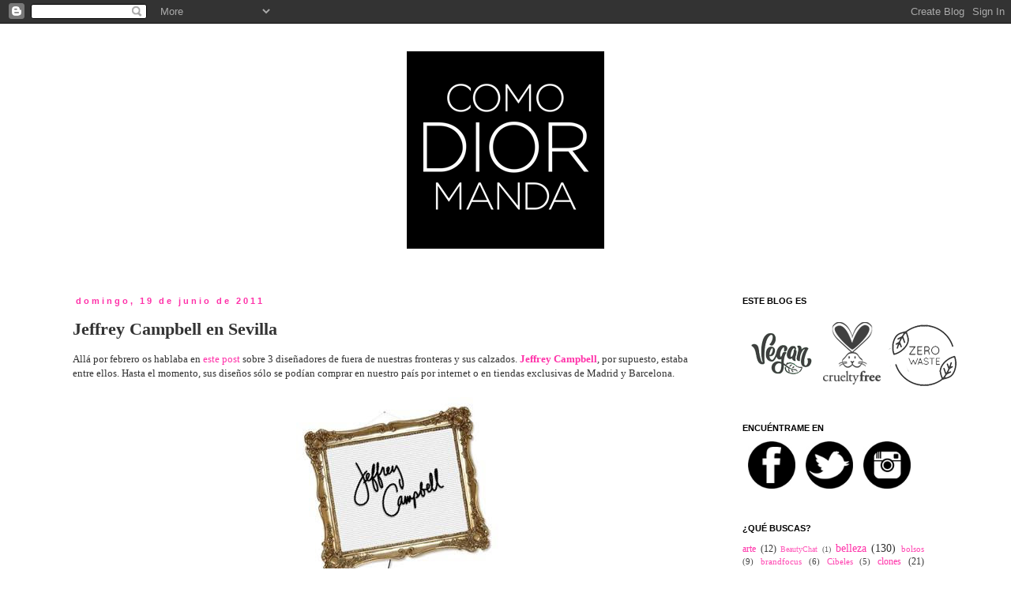

--- FILE ---
content_type: text/html; charset=utf-8
request_url: https://www.google.com/recaptcha/api2/aframe
body_size: 268
content:
<!DOCTYPE HTML><html><head><meta http-equiv="content-type" content="text/html; charset=UTF-8"></head><body><script nonce="q5lI9Qwb8aoYzZAokaNGCw">/** Anti-fraud and anti-abuse applications only. See google.com/recaptcha */ try{var clients={'sodar':'https://pagead2.googlesyndication.com/pagead/sodar?'};window.addEventListener("message",function(a){try{if(a.source===window.parent){var b=JSON.parse(a.data);var c=clients[b['id']];if(c){var d=document.createElement('img');d.src=c+b['params']+'&rc='+(localStorage.getItem("rc::a")?sessionStorage.getItem("rc::b"):"");window.document.body.appendChild(d);sessionStorage.setItem("rc::e",parseInt(sessionStorage.getItem("rc::e")||0)+1);localStorage.setItem("rc::h",'1768951522444');}}}catch(b){}});window.parent.postMessage("_grecaptcha_ready", "*");}catch(b){}</script></body></html>